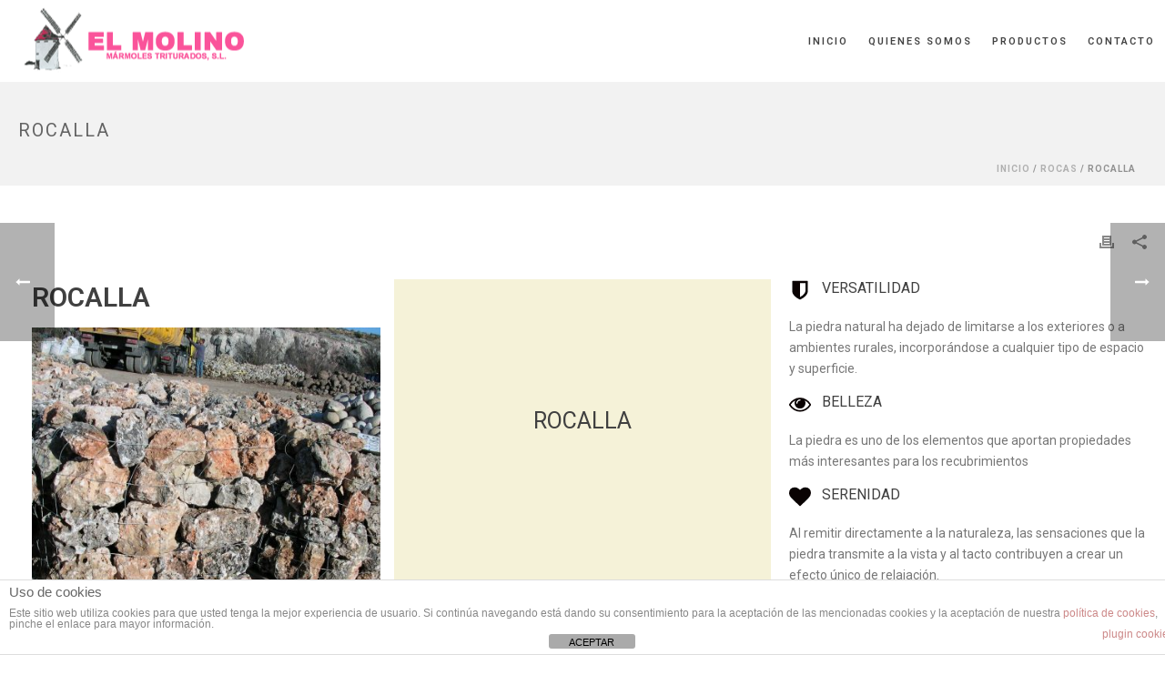

--- FILE ---
content_type: text/html; charset=UTF-8
request_url: http://elmolinomarmoles.es/rocalla/
body_size: 19349
content:
<!DOCTYPE html>
<html dir="ltr" lang="es" >
<head>
		<meta charset="UTF-8" /><meta name="viewport" content="width=device-width, initial-scale=1.0, minimum-scale=1.0, maximum-scale=1.0, user-scalable=0" /><meta http-equiv="X-UA-Compatible" content="IE=edge,chrome=1" /><meta name="format-detection" content="telephone=no"><title>ROCALLA | Elmolino</title>
<script type="text/javascript">var ajaxurl = "http://elmolinomarmoles.es/wp-admin/admin-ajax.php";</script>
		<!-- All in One SEO 4.9.3 - aioseo.com -->
	<meta name="robots" content="max-image-preview:large" />
	<meta name="author" content="Marisol"/>
	<link rel="canonical" href="http://elmolinomarmoles.es/rocalla/" />
	<meta name="generator" content="All in One SEO (AIOSEO) 4.9.3" />
		<script type="application/ld+json" class="aioseo-schema">
			{"@context":"https:\/\/schema.org","@graph":[{"@type":"Article","@id":"http:\/\/elmolinomarmoles.es\/rocalla\/#article","name":"ROCALLA | Elmolino","headline":"ROCALLA","author":{"@id":"http:\/\/elmolinomarmoles.es\/author\/marisol\/#author"},"publisher":{"@id":"http:\/\/elmolinomarmoles.es\/#organization"},"image":{"@type":"ImageObject","url":"http:\/\/elmolinomarmoles.es\/wp-content\/uploads\/2016\/11\/PIEDRA-ROCALLA-ROJA-ROCK-1.jpg","width":2048,"height":1536},"datePublished":"2016-11-23T13:34:46+00:00","dateModified":"2023-05-15T14:37:01+00:00","inLanguage":"es-ES","mainEntityOfPage":{"@id":"http:\/\/elmolinomarmoles.es\/rocalla\/#webpage"},"isPartOf":{"@id":"http:\/\/elmolinomarmoles.es\/rocalla\/#webpage"},"articleSection":"ROCAS"},{"@type":"BreadcrumbList","@id":"http:\/\/elmolinomarmoles.es\/rocalla\/#breadcrumblist","itemListElement":[{"@type":"ListItem","@id":"http:\/\/elmolinomarmoles.es#listItem","position":1,"name":"Inicio","item":"http:\/\/elmolinomarmoles.es","nextItem":{"@type":"ListItem","@id":"http:\/\/elmolinomarmoles.es\/category\/rocas\/#listItem","name":"ROCAS"}},{"@type":"ListItem","@id":"http:\/\/elmolinomarmoles.es\/category\/rocas\/#listItem","position":2,"name":"ROCAS","item":"http:\/\/elmolinomarmoles.es\/category\/rocas\/","nextItem":{"@type":"ListItem","@id":"http:\/\/elmolinomarmoles.es\/rocalla\/#listItem","name":"ROCALLA"},"previousItem":{"@type":"ListItem","@id":"http:\/\/elmolinomarmoles.es#listItem","name":"Inicio"}},{"@type":"ListItem","@id":"http:\/\/elmolinomarmoles.es\/rocalla\/#listItem","position":3,"name":"ROCALLA","previousItem":{"@type":"ListItem","@id":"http:\/\/elmolinomarmoles.es\/category\/rocas\/#listItem","name":"ROCAS"}}]},{"@type":"Organization","@id":"http:\/\/elmolinomarmoles.es\/#organization","name":"Elmolino","description":"ESPECIALISTAS EN PIEDRA TRITURADA Y DECORATIVA","url":"http:\/\/elmolinomarmoles.es\/"},{"@type":"Person","@id":"http:\/\/elmolinomarmoles.es\/author\/marisol\/#author","url":"http:\/\/elmolinomarmoles.es\/author\/marisol\/","name":"Marisol","image":{"@type":"ImageObject","@id":"http:\/\/elmolinomarmoles.es\/rocalla\/#authorImage","url":"http:\/\/1.gravatar.com\/avatar\/10ff2f11e9189d0371d4586d53f18f3a?s=96&d=mm&r=g","width":96,"height":96,"caption":"Marisol"}},{"@type":"WebPage","@id":"http:\/\/elmolinomarmoles.es\/rocalla\/#webpage","url":"http:\/\/elmolinomarmoles.es\/rocalla\/","name":"ROCALLA | Elmolino","inLanguage":"es-ES","isPartOf":{"@id":"http:\/\/elmolinomarmoles.es\/#website"},"breadcrumb":{"@id":"http:\/\/elmolinomarmoles.es\/rocalla\/#breadcrumblist"},"author":{"@id":"http:\/\/elmolinomarmoles.es\/author\/marisol\/#author"},"creator":{"@id":"http:\/\/elmolinomarmoles.es\/author\/marisol\/#author"},"image":{"@type":"ImageObject","url":"http:\/\/elmolinomarmoles.es\/wp-content\/uploads\/2016\/11\/PIEDRA-ROCALLA-ROJA-ROCK-1.jpg","@id":"http:\/\/elmolinomarmoles.es\/rocalla\/#mainImage","width":2048,"height":1536},"primaryImageOfPage":{"@id":"http:\/\/elmolinomarmoles.es\/rocalla\/#mainImage"},"datePublished":"2016-11-23T13:34:46+00:00","dateModified":"2023-05-15T14:37:01+00:00"},{"@type":"WebSite","@id":"http:\/\/elmolinomarmoles.es\/#website","url":"http:\/\/elmolinomarmoles.es\/","name":"Elmolino","description":"ESPECIALISTAS EN PIEDRA TRITURADA Y DECORATIVA","inLanguage":"es-ES","publisher":{"@id":"http:\/\/elmolinomarmoles.es\/#organization"}}]}
		</script>
		<!-- All in One SEO -->


		<style id="critical-path-css" type="text/css">
			body,html{width:100%;height:100%;margin:0;padding:0}.page-preloader{top:0;left:0;z-index:999;position:fixed;height:100%;width:100%;text-align:center}.preloader-preview-area{animation-delay:-.2s;top:50%;-ms-transform:translateY(100%);transform:translateY(100%);margin-top:10px;max-height:calc(50% - 20px);opacity:1;width:100%;text-align:center;position:absolute}.preloader-logo{max-width:90%;top:50%;-ms-transform:translateY(-100%);transform:translateY(-100%);margin:-10px auto 0 auto;max-height:calc(50% - 20px);opacity:1;position:relative}.ball-pulse>div{width:15px;height:15px;border-radius:100%;margin:2px;animation-fill-mode:both;display:inline-block;animation:ball-pulse .75s infinite cubic-bezier(.2,.68,.18,1.08)}.ball-pulse>div:nth-child(1){animation-delay:-.36s}.ball-pulse>div:nth-child(2){animation-delay:-.24s}.ball-pulse>div:nth-child(3){animation-delay:-.12s}@keyframes ball-pulse{0%{transform:scale(1);opacity:1}45%{transform:scale(.1);opacity:.7}80%{transform:scale(1);opacity:1}}.ball-clip-rotate-pulse{position:relative;-ms-transform:translateY(-15px) translateX(-10px);transform:translateY(-15px) translateX(-10px);display:inline-block}.ball-clip-rotate-pulse>div{animation-fill-mode:both;position:absolute;top:0;left:0;border-radius:100%}.ball-clip-rotate-pulse>div:first-child{height:36px;width:36px;top:7px;left:-7px;animation:ball-clip-rotate-pulse-scale 1s 0s cubic-bezier(.09,.57,.49,.9) infinite}.ball-clip-rotate-pulse>div:last-child{position:absolute;width:50px;height:50px;left:-16px;top:-2px;background:0 0;border:2px solid;animation:ball-clip-rotate-pulse-rotate 1s 0s cubic-bezier(.09,.57,.49,.9) infinite;animation-duration:1s}@keyframes ball-clip-rotate-pulse-rotate{0%{transform:rotate(0) scale(1)}50%{transform:rotate(180deg) scale(.6)}100%{transform:rotate(360deg) scale(1)}}@keyframes ball-clip-rotate-pulse-scale{30%{transform:scale(.3)}100%{transform:scale(1)}}@keyframes square-spin{25%{transform:perspective(100px) rotateX(180deg) rotateY(0)}50%{transform:perspective(100px) rotateX(180deg) rotateY(180deg)}75%{transform:perspective(100px) rotateX(0) rotateY(180deg)}100%{transform:perspective(100px) rotateX(0) rotateY(0)}}.square-spin{display:inline-block}.square-spin>div{animation-fill-mode:both;width:50px;height:50px;animation:square-spin 3s 0s cubic-bezier(.09,.57,.49,.9) infinite}.cube-transition{position:relative;-ms-transform:translate(-25px,-25px);transform:translate(-25px,-25px);display:inline-block}.cube-transition>div{animation-fill-mode:both;width:15px;height:15px;position:absolute;top:-5px;left:-5px;animation:cube-transition 1.6s 0s infinite ease-in-out}.cube-transition>div:last-child{animation-delay:-.8s}@keyframes cube-transition{25%{transform:translateX(50px) scale(.5) rotate(-90deg)}50%{transform:translate(50px,50px) rotate(-180deg)}75%{transform:translateY(50px) scale(.5) rotate(-270deg)}100%{transform:rotate(-360deg)}}.ball-scale>div{border-radius:100%;margin:2px;animation-fill-mode:both;display:inline-block;height:60px;width:60px;animation:ball-scale 1s 0s ease-in-out infinite}@keyframes ball-scale{0%{transform:scale(0)}100%{transform:scale(1);opacity:0}}.line-scale>div{animation-fill-mode:both;display:inline-block;width:5px;height:50px;border-radius:2px;margin:2px}.line-scale>div:nth-child(1){animation:line-scale 1s -.5s infinite cubic-bezier(.2,.68,.18,1.08)}.line-scale>div:nth-child(2){animation:line-scale 1s -.4s infinite cubic-bezier(.2,.68,.18,1.08)}.line-scale>div:nth-child(3){animation:line-scale 1s -.3s infinite cubic-bezier(.2,.68,.18,1.08)}.line-scale>div:nth-child(4){animation:line-scale 1s -.2s infinite cubic-bezier(.2,.68,.18,1.08)}.line-scale>div:nth-child(5){animation:line-scale 1s -.1s infinite cubic-bezier(.2,.68,.18,1.08)}@keyframes line-scale{0%{transform:scaley(1)}50%{transform:scaley(.4)}100%{transform:scaley(1)}}.ball-scale-multiple{position:relative;-ms-transform:translateY(30px);transform:translateY(30px);display:inline-block}.ball-scale-multiple>div{border-radius:100%;animation-fill-mode:both;margin:2px;position:absolute;left:-30px;top:0;opacity:0;margin:0;width:50px;height:50px;animation:ball-scale-multiple 1s 0s linear infinite}.ball-scale-multiple>div:nth-child(2){animation-delay:-.2s}.ball-scale-multiple>div:nth-child(3){animation-delay:-.2s}@keyframes ball-scale-multiple{0%{transform:scale(0);opacity:0}5%{opacity:1}100%{transform:scale(1);opacity:0}}.ball-pulse-sync{display:inline-block}.ball-pulse-sync>div{width:15px;height:15px;border-radius:100%;margin:2px;animation-fill-mode:both;display:inline-block}.ball-pulse-sync>div:nth-child(1){animation:ball-pulse-sync .6s -.21s infinite ease-in-out}.ball-pulse-sync>div:nth-child(2){animation:ball-pulse-sync .6s -.14s infinite ease-in-out}.ball-pulse-sync>div:nth-child(3){animation:ball-pulse-sync .6s -70ms infinite ease-in-out}@keyframes ball-pulse-sync{33%{transform:translateY(10px)}66%{transform:translateY(-10px)}100%{transform:translateY(0)}}.transparent-circle{display:inline-block;border-top:.5em solid rgba(255,255,255,.2);border-right:.5em solid rgba(255,255,255,.2);border-bottom:.5em solid rgba(255,255,255,.2);border-left:.5em solid #fff;transform:translateZ(0);animation:transparent-circle 1.1s infinite linear;width:50px;height:50px;border-radius:50%}.transparent-circle:after{border-radius:50%;width:10em;height:10em}@keyframes transparent-circle{0%{transform:rotate(0)}100%{transform:rotate(360deg)}}.ball-spin-fade-loader{position:relative;top:-10px;left:-10px;display:inline-block}.ball-spin-fade-loader>div{width:15px;height:15px;border-radius:100%;margin:2px;animation-fill-mode:both;position:absolute;animation:ball-spin-fade-loader 1s infinite linear}.ball-spin-fade-loader>div:nth-child(1){top:25px;left:0;animation-delay:-.84s;-webkit-animation-delay:-.84s}.ball-spin-fade-loader>div:nth-child(2){top:17.05px;left:17.05px;animation-delay:-.72s;-webkit-animation-delay:-.72s}.ball-spin-fade-loader>div:nth-child(3){top:0;left:25px;animation-delay:-.6s;-webkit-animation-delay:-.6s}.ball-spin-fade-loader>div:nth-child(4){top:-17.05px;left:17.05px;animation-delay:-.48s;-webkit-animation-delay:-.48s}.ball-spin-fade-loader>div:nth-child(5){top:-25px;left:0;animation-delay:-.36s;-webkit-animation-delay:-.36s}.ball-spin-fade-loader>div:nth-child(6){top:-17.05px;left:-17.05px;animation-delay:-.24s;-webkit-animation-delay:-.24s}.ball-spin-fade-loader>div:nth-child(7){top:0;left:-25px;animation-delay:-.12s;-webkit-animation-delay:-.12s}.ball-spin-fade-loader>div:nth-child(8){top:17.05px;left:-17.05px;animation-delay:0s;-webkit-animation-delay:0s}@keyframes ball-spin-fade-loader{50%{opacity:.3;transform:scale(.4)}100%{opacity:1;transform:scale(1)}}		</style>

		<link rel='dns-prefetch' href='//s.w.org' />
<link rel="alternate" type="application/rss+xml" title="Elmolino &raquo; Feed" href="http://elmolinomarmoles.es/feed/" />
<link rel="alternate" type="application/rss+xml" title="Elmolino &raquo; Feed de los comentarios" href="http://elmolinomarmoles.es/comments/feed/" />

<link rel="shortcut icon" href="http://demos.artbees.net/jupiter5/amalthea/wp-content/uploads/sites/65/2015/12/favicon.png"  />
<link rel="alternate" type="application/rss+xml" title="Elmolino &raquo; Comentario ROCALLA del feed" href="http://elmolinomarmoles.es/rocalla/feed/" />
<script type="text/javascript">window.abb = {};php = {};window.PHP = {};PHP.ajax = "http://elmolinomarmoles.es/wp-admin/admin-ajax.php";PHP.wp_p_id = "8879";var mk_header_parallax, mk_banner_parallax, mk_page_parallax, mk_footer_parallax, mk_body_parallax;var mk_images_dir = "http://elmolinomarmoles.es/wp-content/themes/jupiter/assets/images",mk_theme_js_path = "http://elmolinomarmoles.es/wp-content/themes/jupiter/assets/js",mk_theme_dir = "http://elmolinomarmoles.es/wp-content/themes/jupiter",mk_captcha_placeholder = "Enter Captcha",mk_captcha_invalid_txt = "Invalid. Try again.",mk_captcha_correct_txt = "Captcha correct.",mk_responsive_nav_width = 1140,mk_vertical_header_back = "Volver",mk_vertical_header_anim = "1",mk_check_rtl = true,mk_grid_width = 1400,mk_ajax_search_option = "disable",mk_preloader_bg_color = "#eeeeee",mk_accent_color = "#fa539a",mk_go_to_top =  "true",mk_smooth_scroll =  "true",mk_show_background_video =  "true",mk_preloader_bar_color = "#fa539a",mk_preloader_logo = "http://demos.artbees.net/jupiter5/amalthea/wp-content/uploads/sites/65/2015/12/preloader.png";var mk_header_parallax = false,mk_banner_parallax = false,mk_footer_parallax = false,mk_body_parallax = false,mk_no_more_posts = "No More Posts",mk_typekit_id   = "",mk_google_fonts = ["Roboto:100italic,200italic,300italic,400italic,500italic,600italic,700italic,800italic,900italic,100,200,300,400,500,600,700,800,900"],mk_global_lazyload = true;</script><link rel='stylesheet' id='wp-block-library-css'  href='http://elmolinomarmoles.es/wp-includes/css/dist/block-library/style.min.css?ver=5.8.12' type='text/css' media='all' />
<style id='wp-block-library-theme-inline-css' type='text/css'>
#start-resizable-editor-section{display:none}.wp-block-audio figcaption{color:#555;font-size:13px;text-align:center}.is-dark-theme .wp-block-audio figcaption{color:hsla(0,0%,100%,.65)}.wp-block-code{font-family:Menlo,Consolas,monaco,monospace;color:#1e1e1e;padding:.8em 1em;border:1px solid #ddd;border-radius:4px}.wp-block-embed figcaption{color:#555;font-size:13px;text-align:center}.is-dark-theme .wp-block-embed figcaption{color:hsla(0,0%,100%,.65)}.blocks-gallery-caption{color:#555;font-size:13px;text-align:center}.is-dark-theme .blocks-gallery-caption{color:hsla(0,0%,100%,.65)}.wp-block-image figcaption{color:#555;font-size:13px;text-align:center}.is-dark-theme .wp-block-image figcaption{color:hsla(0,0%,100%,.65)}.wp-block-pullquote{border-top:4px solid;border-bottom:4px solid;margin-bottom:1.75em;color:currentColor}.wp-block-pullquote__citation,.wp-block-pullquote cite,.wp-block-pullquote footer{color:currentColor;text-transform:uppercase;font-size:.8125em;font-style:normal}.wp-block-quote{border-left:.25em solid;margin:0 0 1.75em;padding-left:1em}.wp-block-quote cite,.wp-block-quote footer{color:currentColor;font-size:.8125em;position:relative;font-style:normal}.wp-block-quote.has-text-align-right{border-left:none;border-right:.25em solid;padding-left:0;padding-right:1em}.wp-block-quote.has-text-align-center{border:none;padding-left:0}.wp-block-quote.is-large,.wp-block-quote.is-style-large{border:none}.wp-block-search .wp-block-search__label{font-weight:700}.wp-block-group.has-background{padding:1.25em 2.375em;margin-top:0;margin-bottom:0}.wp-block-separator{border:none;border-bottom:2px solid;margin-left:auto;margin-right:auto;opacity:.4}.wp-block-separator:not(.is-style-wide):not(.is-style-dots){width:100px}.wp-block-separator.has-background:not(.is-style-dots){border-bottom:none;height:1px}.wp-block-separator.has-background:not(.is-style-wide):not(.is-style-dots){height:2px}.wp-block-table thead{border-bottom:3px solid}.wp-block-table tfoot{border-top:3px solid}.wp-block-table td,.wp-block-table th{padding:.5em;border:1px solid;word-break:normal}.wp-block-table figcaption{color:#555;font-size:13px;text-align:center}.is-dark-theme .wp-block-table figcaption{color:hsla(0,0%,100%,.65)}.wp-block-video figcaption{color:#555;font-size:13px;text-align:center}.is-dark-theme .wp-block-video figcaption{color:hsla(0,0%,100%,.65)}.wp-block-template-part.has-background{padding:1.25em 2.375em;margin-top:0;margin-bottom:0}#end-resizable-editor-section{display:none}
</style>
<link rel='stylesheet' id='aioseo/css/src/vue/standalone/blocks/table-of-contents/global.scss-css'  href='http://elmolinomarmoles.es/wp-content/plugins/all-in-one-seo-pack/dist/Lite/assets/css/table-of-contents/global.e90f6d47.css?ver=4.9.3' type='text/css' media='all' />
<link rel='stylesheet' id='front-estilos-css'  href='http://elmolinomarmoles.es/wp-content/plugins/asesor-cookies-para-la-ley-en-espana/html/front/estilos.css?ver=5.8.12' type='text/css' media='all' />
<link rel='stylesheet' id='theme-styles-css'  href='http://elmolinomarmoles.es/wp-content/themes/jupiter/assets/stylesheet/min/full-styles.6.10.2.css?ver=1665699928' type='text/css' media='all' />
<style id='theme-styles-inline-css' type='text/css'>

			#wpadminbar {
				-webkit-backface-visibility: hidden;
				backface-visibility: hidden;
				-webkit-perspective: 1000;
				-ms-perspective: 1000;
				perspective: 1000;
				-webkit-transform: translateZ(0px);
				-ms-transform: translateZ(0px);
				transform: translateZ(0px);
			}
			@media screen and (max-width: 600px) {
				#wpadminbar {
					position: fixed !important;
				}
			}
		
body { background-color:#fff; } .hb-custom-header #mk-page-introduce, .mk-header { background-color:#f2f2f2;background-size:cover;-webkit-background-size:cover;-moz-background-size:cover; } .hb-custom-header > div, .mk-header-bg { background-color:#ffffff; } .mk-classic-nav-bg { background-color:#ffffff; } .master-holder-bg { background-color:#fff; } #mk-footer { background-color:#3d3d3d;background-repeat:repeat; } #mk-boxed-layout { -webkit-box-shadow:0 0 0px rgba(0, 0, 0, 0); -moz-box-shadow:0 0 0px rgba(0, 0, 0, 0); box-shadow:0 0 0px rgba(0, 0, 0, 0); } .mk-news-tab .mk-tabs-tabs .is-active a, .mk-fancy-title.pattern-style span, .mk-fancy-title.pattern-style.color-gradient span:after, .page-bg-color { background-color:#fff; } .page-title { font-size:20px; color:#636363; text-transform:uppercase; font-weight:400; letter-spacing:2px; } .page-subtitle { font-size:12px; line-height:100%; color:#ffffff; font-size:12px; text-transform:none; } .mk-header.sticky-style-fixed.a-sticky .mk-header-holder{ border-bottom:1px solid #eeeeee; } .header-style-1 .mk-header-padding-wrapper, .header-style-2 .mk-header-padding-wrapper, .header-style-3 .mk-header-padding-wrapper { padding-top:91px; } .mk-process-steps[max-width~="950px"] ul::before { display:none !important; } .mk-process-steps[max-width~="950px"] li { margin-bottom:30px !important; width:100% !important; text-align:center; } .mk-event-countdown-ul[max-width~="750px"] li { width:90%; display:block; margin:0 auto 15px; } body, h1, h2, h3, h4, h5, h6, p, a, textarea,input,select,button, #mk-page-introduce, .the-title, .mk-edge-title, .edge-title, .mk-edge-desc, .edge-desc, .main-navigation-ul, .mk-vm-menuwrapper, #mk-footer-navigation ul li a, .mk-content-box, .filter-portfolio a, .mk-button, .mk-blockquote, .mk-tabs-tabs a, .mk-dropcaps, .mk-imagebox, .mk-fancy-title, .mk-custom-box, .mk-subscribe, .mk-blog-container .mk-blog-meta .the-excerpt p, .mk-single-content p { font-family:Roboto } @font-face { font-family:'star'; src:url('http://elmolinomarmoles.es/wp-content/themes/jupiter/assets/stylesheet/fonts/star/font.eot'); src:url('http://elmolinomarmoles.es/wp-content/themes/jupiter/assets/stylesheet/fonts/star/font.eot?#iefix') format('embedded-opentype'), url('http://elmolinomarmoles.es/wp-content/themes/jupiter/assets/stylesheet/fonts/star/font.woff') format('woff'), url('http://elmolinomarmoles.es/wp-content/themes/jupiter/assets/stylesheet/fonts/star/font.ttf') format('truetype'), url('http://elmolinomarmoles.es/wp-content/themes/jupiter/assets/stylesheet/fonts/star/font.svg#star') format('svg'); font-weight:normal; font-style:normal; } @font-face { font-family:'WooCommerce'; src:url('http://elmolinomarmoles.es/wp-content/themes/jupiter/assets/stylesheet/fonts/woocommerce/font.eot'); src:url('http://elmolinomarmoles.es/wp-content/themes/jupiter/assets/stylesheet/fonts/woocommerce/font.eot?#iefix') format('embedded-opentype'), url('http://elmolinomarmoles.es/wp-content/themes/jupiter/assets/stylesheet/fonts/woocommerce/font.woff') format('woff'), url('http://elmolinomarmoles.es/wp-content/themes/jupiter/assets/stylesheet/fonts/woocommerce/font.ttf') format('truetype'), url('http://elmolinomarmoles.es/wp-content/themes/jupiter/assets/stylesheet/fonts/woocommerce/font.svg#WooCommerce') format('svg'); font-weight:normal; font-style:normal; }.portfolio-similar-meta .portfolio-categories {color:#fff!important;font-size:11px!important;}
</style>
<link rel='stylesheet' id='mkhb-render-css'  href='http://elmolinomarmoles.es/wp-content/themes/jupiter/header-builder/includes/assets/css/mkhb-render.css?ver=6.10.2' type='text/css' media='all' />
<link rel='stylesheet' id='mkhb-row-css'  href='http://elmolinomarmoles.es/wp-content/themes/jupiter/header-builder/includes/assets/css/mkhb-row.css?ver=6.10.2' type='text/css' media='all' />
<link rel='stylesheet' id='mkhb-column-css'  href='http://elmolinomarmoles.es/wp-content/themes/jupiter/header-builder/includes/assets/css/mkhb-column.css?ver=6.10.2' type='text/css' media='all' />
<link rel='stylesheet' id='js_composer_front-css'  href='http://elmolinomarmoles.es/wp-content/plugins/js_composer_theme/assets/css/js_composer.min.css?ver=6.7.0' type='text/css' media='all' />
<link rel='stylesheet' id='theme-options-css'  href='http://elmolinomarmoles.es/wp-content/uploads/mk_assets/theme-options-production-1756984915.css?ver=1756984914' type='text/css' media='all' />
<link rel='stylesheet' id='jupiter-donut-shortcodes-css'  href='http://elmolinomarmoles.es/wp-content/plugins/jupiter-donut/assets/css/shortcodes-styles.min.css?ver=1.4.0' type='text/css' media='all' />
<script type='text/javascript' data-noptimize='' data-no-minify='' src='http://elmolinomarmoles.es/wp-content/themes/jupiter/assets/js/plugins/wp-enqueue/webfontloader.js?ver=5.8.12' id='mk-webfontloader-js'></script>
<script type='text/javascript' id='mk-webfontloader-js-after'>
WebFontConfig = {
	timeout: 2000
}

if ( mk_typekit_id.length > 0 ) {
	WebFontConfig.typekit = {
		id: mk_typekit_id
	}
}

if ( mk_google_fonts.length > 0 ) {
	WebFontConfig.google = {
		families:  mk_google_fonts
	}
}

if ( (mk_google_fonts.length > 0 || mk_typekit_id.length > 0) && navigator.userAgent.indexOf("Speed Insights") == -1) {
	WebFont.load( WebFontConfig );
}
		
</script>
<script type='text/javascript' src='http://elmolinomarmoles.es/wp-includes/js/jquery/jquery.min.js?ver=3.6.0' id='jquery-core-js'></script>
<script type='text/javascript' src='http://elmolinomarmoles.es/wp-includes/js/jquery/jquery-migrate.min.js?ver=3.3.2' id='jquery-migrate-js'></script>
<script type='text/javascript' id='front-principal-js-extra'>
/* <![CDATA[ */
var cdp_cookies_info = {"url_plugin":"http:\/\/elmolinomarmoles.es\/wp-content\/plugins\/asesor-cookies-para-la-ley-en-espana\/plugin.php","url_admin_ajax":"http:\/\/elmolinomarmoles.es\/wp-admin\/admin-ajax.php"};
/* ]]> */
</script>
<script type='text/javascript' src='http://elmolinomarmoles.es/wp-content/plugins/asesor-cookies-para-la-ley-en-espana/html/front/principal.js?ver=5.8.12' id='front-principal-js'></script>
<link rel="https://api.w.org/" href="http://elmolinomarmoles.es/wp-json/" /><link rel="alternate" type="application/json" href="http://elmolinomarmoles.es/wp-json/wp/v2/posts/8879" /><link rel="EditURI" type="application/rsd+xml" title="RSD" href="http://elmolinomarmoles.es/xmlrpc.php?rsd" />
<link rel="wlwmanifest" type="application/wlwmanifest+xml" href="http://elmolinomarmoles.es/wp-includes/wlwmanifest.xml" /> 
<meta name="generator" content="WordPress 5.8.12" />
<link rel='shortlink' href='http://elmolinomarmoles.es/?p=8879' />
<link rel="alternate" type="application/json+oembed" href="http://elmolinomarmoles.es/wp-json/oembed/1.0/embed?url=http%3A%2F%2Felmolinomarmoles.es%2Frocalla%2F" />
<link rel="alternate" type="text/xml+oembed" href="http://elmolinomarmoles.es/wp-json/oembed/1.0/embed?url=http%3A%2F%2Felmolinomarmoles.es%2Frocalla%2F&#038;format=xml" />
<meta itemprop="author" content="" /><meta itemprop="datePublished" content="23 noviembre, 2016" /><meta itemprop="dateModified" content="15 mayo, 2023" /><meta itemprop="publisher" content="Elmolino" /><meta property="og:site_name" content="Elmolino"/><meta property="og:image" content="http://elmolinomarmoles.es/wp-content/uploads/2016/11/PIEDRA-ROCALLA-ROJA-ROCK-1.jpg"/><meta property="og:url" content="http://elmolinomarmoles.es/rocalla/"/><meta property="og:title" content="ROCALLA"/><meta property="og:description" content=""/><meta property="og:type" content="article"/><script> var isTest = false; </script><style type="text/css">.recentcomments a{display:inline !important;padding:0 !important;margin:0 !important;}</style><meta name="generator" content="Powered by WPBakery Page Builder - drag and drop page builder for WordPress."/>
<meta name="generator" content="Jupiter 6.10.2" /><style type="text/css" data-type="vc_shortcodes-custom-css">.vc_custom_1475835012292{margin-right: 0px !important;margin-left: 0px !important;padding-right: 0px !important;padding-left: 0px !important;}.vc_custom_1475838645500{padding-top: 100px !important;padding-right: 50px !important;padding-bottom: 100px !important;padding-left: 50px !important;background-color: #f5f2d8 !important;}.vc_custom_1475838850332{border-top-width: 0px !important;border-bottom-width: 0px !important;border-left-width: 0px !important;padding-right: 0px !important;padding-left: 20px !important;border-left-color: #ededed !important;border-top-color: #ededed !important;border-bottom-color: #ededed !important;}</style><noscript><style> .wpb_animate_when_almost_visible { opacity: 1; }</style></noscript>	</head>

<body class="post-template-default single single-post postid-8879 single-format-standard wpb-js-composer js-comp-ver-6.7.0 vc_responsive" itemscope="itemscope" itemtype="https://schema.org/WebPage"  data-adminbar="">
	
	<!-- Target for scroll anchors to achieve native browser bahaviour + possible enhancements like smooth scrolling -->
	<div id="top-of-page"></div>

		<div id="mk-boxed-layout">

			<div id="mk-theme-container" >

				 
    <header data-height='90'
                data-sticky-height='65'
                data-responsive-height='90'
                data-transparent-skin=''
                data-header-style='1'
                data-sticky-style='fixed'
                data-sticky-offset='header' id="mk-header-1" class="mk-header header-style-1 header-align-left  toolbar-false menu-hover-5 sticky-style-fixed mk-background-stretch boxed-header " role="banner" itemscope="itemscope" itemtype="https://schema.org/WPHeader" >
                    <div class="mk-header-holder">
                                                <div class="mk-header-inner add-header-height">

                    <div class="mk-header-bg "></div>

                    
                                                <div class="mk-grid header-grid">
                    
                            <div class="mk-header-nav-container one-row-style menu-hover-style-5" role="navigation" itemscope="itemscope" itemtype="https://schema.org/SiteNavigationElement" >
                                <nav class="mk-main-navigation js-main-nav"><ul id="menu-menu" class="main-navigation-ul"><li id="menu-item-9526" class="menu-item menu-item-type-custom menu-item-object-custom menu-item-home no-mega-menu"><a class="menu-item-link js-smooth-scroll"  href="http://elmolinomarmoles.es">Inicio</a></li>
<li id="menu-item-9527" class="menu-item menu-item-type-custom menu-item-object-custom no-mega-menu"><a class="menu-item-link js-smooth-scroll"  href="http://elmolinomarmoles.es/quienes-somos/">Quienes somos</a></li>
<li id="menu-item-10532" class="menu-item menu-item-type-post_type menu-item-object-page no-mega-menu"><a class="menu-item-link js-smooth-scroll"  href="http://elmolinomarmoles.es/productos-2022/">PRODUCTOS</a></li>
<li id="menu-item-7809" class="menu-item menu-item-type-post_type menu-item-object-page no-mega-menu"><a class="menu-item-link js-smooth-scroll"  href="http://elmolinomarmoles.es/contacto/">Contacto</a></li>
</ul></nav>                            </div>
                            
<div class="mk-nav-responsive-link">
    <div class="mk-css-icon-menu">
        <div class="mk-css-icon-menu-line-1"></div>
        <div class="mk-css-icon-menu-line-2"></div>
        <div class="mk-css-icon-menu-line-3"></div>
    </div>
</div>	<div class=" header-logo fit-logo-img add-header-height  logo-has-sticky">
		<a href="http://elmolinomarmoles.es/" title="Elmolino">

			<img class="mk-desktop-logo dark-logo "
				title="ESPECIALISTAS EN PIEDRA TRITURADA Y DECORATIVA"
				alt="ESPECIALISTAS EN PIEDRA TRITURADA Y DECORATIVA"
				src="http://elmolinomarmoles.es/wp-content/uploads/2016/10/logotipo.png" />

							<img class="mk-desktop-logo light-logo "
					title="ESPECIALISTAS EN PIEDRA TRITURADA Y DECORATIVA"
					alt="ESPECIALISTAS EN PIEDRA TRITURADA Y DECORATIVA"
					src="http://elmolinomarmoles.es/wp-content/uploads/2016/10/logotipo.png" />
			
			
							<img class="mk-sticky-logo "
					title="ESPECIALISTAS EN PIEDRA TRITURADA Y DECORATIVA"
					alt="ESPECIALISTAS EN PIEDRA TRITURADA Y DECORATIVA"
					src="http://elmolinomarmoles.es/wp-content/uploads/2016/10/logotipo.png" />
					</a>
	</div>

                                            </div>
                    
                    <div class="mk-header-right">
                                            </div>

                </div>
                
<div class="mk-responsive-wrap">

	<nav class="menu-menu-container"><ul id="menu-menu-1" class="mk-responsive-nav"><li id="responsive-menu-item-9526" class="menu-item menu-item-type-custom menu-item-object-custom menu-item-home"><a class="menu-item-link js-smooth-scroll"  href="http://elmolinomarmoles.es">Inicio</a></li>
<li id="responsive-menu-item-9527" class="menu-item menu-item-type-custom menu-item-object-custom"><a class="menu-item-link js-smooth-scroll"  href="http://elmolinomarmoles.es/quienes-somos/">Quienes somos</a></li>
<li id="responsive-menu-item-10532" class="menu-item menu-item-type-post_type menu-item-object-page"><a class="menu-item-link js-smooth-scroll"  href="http://elmolinomarmoles.es/productos-2022/">PRODUCTOS</a></li>
<li id="responsive-menu-item-7809" class="menu-item menu-item-type-post_type menu-item-object-page"><a class="menu-item-link js-smooth-scroll"  href="http://elmolinomarmoles.es/contacto/">Contacto</a></li>
</ul></nav>
		

</div>
        
            </div>
        
        <div class="mk-header-padding-wrapper"></div>
 
        <section id="mk-page-introduce" class="intro-left"><div class="mk-grid"><h1 class="page-title ">ROCALLA</h1><div id="mk-breadcrumbs"><div class="mk-breadcrumbs-inner light-skin"><span xmlns:v="http://rdf.data-vocabulary.org/#"><span typeof="v:Breadcrumb"><a href="http://elmolinomarmoles.es/" rel="v:url" property="v:title">Inicio</a> &#47; <span rel="v:child" typeof="v:Breadcrumb"><a href="http://elmolinomarmoles.es/category/rocas/">ROCAS</a> &#47; ROCALLA</span></span></span></div></div><div class="clearboth"></div></div></section>        
    </header>

		<div id="theme-page" class="master-holder blog-post-type-image blog-style-compact clearfix" itemscope="itemscope" itemtype="https://schema.org/Blog" >
			<div class="master-holder-bg-holder">
				<div id="theme-page-bg" class="master-holder-bg js-el"  ></div>
			</div>
			<div class="mk-main-wrapper-holder">
				<div id="mk-page-id-8879" class="theme-page-wrapper mk-main-wrapper mk-grid full-layout false">
					<div class="theme-content false" itemprop="mainEntityOfPage">
							
	<article id="8879" class="mk-blog-single post-8879 post type-post status-publish format-standard has-post-thumbnail hentry category-rocas" itemscope="itemscope" itemprop="blogPost" itemtype="http://schema.org/BlogPosting" >

	




<div class="single-social-section">
	
				<div class="blog-share-container">
			<div class="blog-single-share mk-toggle-trigger"><svg  class="mk-svg-icon" data-name="mk-moon-share-2" data-cacheid="icon-69719dab9b696" style=" height:16px; width: 16px; "  xmlns="http://www.w3.org/2000/svg" viewBox="0 0 512 512"><path d="M432 352c-22.58 0-42.96 9.369-57.506 24.415l-215.502-107.751c.657-4.126 1.008-8.353 1.008-12.664s-.351-8.538-1.008-12.663l215.502-107.751c14.546 15.045 34.926 24.414 57.506 24.414 44.183 0 80-35.817 80-80s-35.817-80-80-80-80 35.817-80 80c0 4.311.352 8.538 1.008 12.663l-215.502 107.752c-14.546-15.045-34.926-24.415-57.506-24.415-44.183 0-80 35.818-80 80 0 44.184 35.817 80 80 80 22.58 0 42.96-9.369 57.506-24.414l215.502 107.751c-.656 4.125-1.008 8.352-1.008 12.663 0 44.184 35.817 80 80 80s80-35.816 80-80c0-44.182-35.817-80-80-80z"/></svg></div>
			<ul class="single-share-box mk-box-to-trigger">
				<li><a class="facebook-share" data-title="ROCALLA" data-url="http://elmolinomarmoles.es/rocalla/" href="#"><svg  class="mk-svg-icon" data-name="mk-jupiter-icon-simple-facebook" data-cacheid="icon-69719dab9b757" style=" height:16px; width: 16px; "  xmlns="http://www.w3.org/2000/svg" viewBox="0 0 512 512"><path d="M192.191 92.743v60.485h-63.638v96.181h63.637v256.135h97.069v-256.135h84.168s6.674-51.322 9.885-96.508h-93.666v-42.921c0-8.807 11.565-20.661 23.01-20.661h71.791v-95.719h-83.57c-111.317 0-108.686 86.262-108.686 99.142z"/></svg></a></li>
				<li><a class="twitter-share" data-title="ROCALLA" data-url="http://elmolinomarmoles.es/rocalla/" href="#"><svg  class="mk-svg-icon" data-name="mk-moon-twitter" data-cacheid="icon-69719dab9b8ac" style=" height:16px; width: 16px; "  xmlns="http://www.w3.org/2000/svg" viewBox="0 0 512 512"><path d="M512 97.209c-18.838 8.354-39.082 14.001-60.33 16.54 21.686-13 38.343-33.585 46.186-58.115-20.298 12.039-42.778 20.78-66.705 25.49-19.16-20.415-46.461-33.17-76.673-33.17-58.011 0-105.044 47.029-105.044 105.039 0 8.233.929 16.25 2.72 23.939-87.3-4.382-164.701-46.2-216.509-109.753-9.042 15.514-14.223 33.558-14.223 52.809 0 36.444 18.544 68.596 46.73 87.433-17.219-.546-33.416-5.271-47.577-13.139-.01.438-.01.878-.01 1.321 0 50.894 36.209 93.348 84.261 103-8.813 2.4-18.094 3.686-27.674 3.686-6.769 0-13.349-.66-19.764-1.886 13.368 41.73 52.16 72.103 98.126 72.948-35.95 28.175-81.243 44.967-130.458 44.967-8.479 0-16.84-.497-25.058-1.47 46.486 29.805 101.701 47.197 161.021 47.197 193.211 0 298.868-160.062 298.868-298.872 0-4.554-.103-9.084-.305-13.59 20.528-14.81 38.336-33.31 52.418-54.374z"/></svg></a></li>
				<li><a class="googleplus-share" data-title="ROCALLA" data-url="http://elmolinomarmoles.es/rocalla/" href="#"><svg  class="mk-svg-icon" data-name="mk-jupiter-icon-simple-googleplus" data-cacheid="icon-69719dab9b931" style=" height:16px; width: 16px; "  xmlns="http://www.w3.org/2000/svg" viewBox="0 0 512 512"><path d="M416.146 153.104v-95.504h-32.146v95.504h-95.504v32.146h95.504v95.504h32.145v-95.504h95.504v-32.146h-95.504zm-128.75-95.504h-137.717c-61.745 0-119.869 48.332-119.869 102.524 0 55.364 42.105 100.843 104.909 100.843 4.385 0 8.613.296 12.772 0-4.074 7.794-6.982 16.803-6.982 25.925 0 12.17 5.192 22.583 12.545 31.46-5.303-.046-10.783.067-16.386.402-37.307 2.236-68.08 13.344-91.121 32.581-18.765 12.586-32.751 28.749-39.977 46.265-3.605 8.154-5.538 16.62-5.538 25.14l.018.82-.018.983c0 49.744 64.534 80.863 141.013 80.863 87.197 0 135.337-49.447 135.337-99.192l-.003-.363.003-.213-.019-1.478c-.007-.672-.012-1.346-.026-2.009-.012-.532-.029-1.058-.047-1.583-1.108-36.537-13.435-59.361-48.048-83.887-12.469-8.782-36.267-30.231-36.267-42.81 0-14.769 4.221-22.041 26.439-39.409 22.782-17.79 38.893-39.309 38.893-68.424 0-34.65-15.439-76.049-44.392-76.049h43.671l30.81-32.391zm-85.642 298.246c19.347 13.333 32.891 24.081 37.486 41.754v.001l.056.203c1.069 4.522 1.645 9.18 1.666 13.935-.325 37.181-26.35 66.116-100.199 66.116-52.713 0-90.82-31.053-91.028-68.414.005-.43.008-.863.025-1.292l.002-.051c.114-3.006.505-5.969 1.15-8.881.127-.54.241-1.082.388-1.617 1.008-3.942 2.502-7.774 4.399-11.478 18.146-21.163 45.655-33.045 82.107-35.377 28.12-1.799 53.515 2.818 63.95 5.101zm-47.105-107.993c-35.475-1.059-69.194-39.691-75.335-86.271-6.121-46.61 17.663-82.276 53.154-81.203 35.483 1.06 69.215 38.435 75.336 85.043 6.121 46.583-17.685 83.517-53.154 82.43z"/></svg></a></li>
				<li><a class="pinterest-share" data-image="http://elmolinomarmoles.es/wp-content/uploads/2016/11/PIEDRA-ROCALLA-ROJA-ROCK-1.jpg" data-title="ROCALLA" data-url="http://elmolinomarmoles.es/rocalla/" href="#"><svg  class="mk-svg-icon" data-name="mk-jupiter-icon-simple-pinterest" data-cacheid="icon-69719dab9b9b2" style=" height:16px; width: 16px; "  xmlns="http://www.w3.org/2000/svg" viewBox="0 0 512 512"><path d="M267.702-6.4c-135.514 0-203.839 100.197-203.839 183.724 0 50.583 18.579 95.597 58.402 112.372 6.536 2.749 12.381.091 14.279-7.361 1.325-5.164 4.431-18.204 5.83-23.624 1.913-7.363 1.162-9.944-4.107-16.38-11.483-13.968-18.829-32.064-18.829-57.659 0-74.344 53.927-140.883 140.431-140.883 76.583 0 118.657 48.276 118.657 112.707 0 84.802-36.392 156.383-90.42 156.383-29.827 0-52.161-25.445-45.006-56.672 8.569-37.255 25.175-77.456 25.175-104.356 0-24.062-12.529-44.147-38.469-44.147-30.504 0-55 32.548-55 76.119 0 27.782 9.097 46.546 9.097 46.546s-31.209 136.374-36.686 160.269c-10.894 47.563-1.635 105.874-.853 111.765.456 3.476 4.814 4.327 6.786 1.67 2.813-3.781 39.131-50.022 51.483-96.234 3.489-13.087 20.066-80.841 20.066-80.841 9.906 19.492 38.866 36.663 69.664 36.663 91.686 0 153.886-86.2 153.886-201.577 0-87.232-71.651-168.483-180.547-168.483z"/></svg></a></li>
				<li><a class="linkedin-share" data-title="ROCALLA" data-url="http://elmolinomarmoles.es/rocalla/" href="#"><svg  class="mk-svg-icon" data-name="mk-jupiter-icon-simple-linkedin" data-cacheid="icon-69719dab9ba31" style=" height:16px; width: 16px; "  xmlns="http://www.w3.org/2000/svg" viewBox="0 0 512 512"><path d="M80.111 25.6c-29.028 0-48.023 20.547-48.023 47.545 0 26.424 18.459 47.584 46.893 47.584h.573c29.601 0 47.999-21.16 47.999-47.584-.543-26.998-18.398-47.545-47.442-47.545zm-48.111 128h96v320.99h-96v-320.99zm323.631-7.822c-58.274 0-84.318 32.947-98.883 55.996v1.094h-.726c.211-.357.485-.713.726-1.094v-48.031h-96.748c1.477 31.819 0 320.847 0 320.847h96.748v-171.241c0-10.129.742-20.207 3.633-27.468 7.928-20.224 25.965-41.185 56.305-41.185 39.705 0 67.576 31.057 67.576 76.611v163.283h97.717v-176.313c0-104.053-54.123-152.499-126.347-152.499z"/></svg></a></li>
			</ul>
		</div>
		
		<a class="mk-blog-print" onClick="window.print()" href="#" title="Print"><svg  class="mk-svg-icon" data-name="mk-moon-print-3" data-cacheid="icon-69719dab9bb2f" style=" height:16px; width: 16px; "  xmlns="http://www.w3.org/2000/svg" viewBox="0 0 512 512"><path d="M448 288v128h-384v-128h-64v192h512v-192zm-32-256h-320v352h320v-352zm-64 288h-192v-32h192v32zm0-96h-192v-32h192v32zm0-96h-192v-32h192v32z"/></svg></a>

	<div class="clearboth"></div>
</div>
<div class="clearboth"></div>
<div class="mk-single-content clearfix" itemprop="mainEntityOfPage">
	
<div  data-mk-stretch-content="true" class="wpb_row vc_row vc_row-fluid jupiter-donut- mk-fullwidth-false  attched-false     js-master-row  mk-grid">
				
<div class="vc_col-sm-12 wpb_column column_container  jupiter-donut- _ jupiter-donut-height-full">
	
<div id="padding-3" class="mk-padding-divider jupiter-donut-  jupiter-donut-clearfix"></div>

</div>
	</div>

<div  data-mk-stretch-content="true" class="wpb_row vc_row vc_row-fluid jupiter-donut- mk-fullwidth-false  attched-false    vc_custom_1475835012292  js-master-row  mk-grid">
				
<div class="vc_col-sm-4 wpb_column column_container  jupiter-donut- _ jupiter-donut-height-full">
	
	<div  class="wpb_single_image wpb_content_element vc_align_left">
		<h2 class="wpb_heading wpb_singleimage_heading">ROCALLA</h2>
		<figure class="wpb_wrapper vc_figure">
			<div class="vc_single_image-wrapper   vc_box_border_grey"><img class="vc_single_image-img " src="http://elmolinomarmoles.es/wp-content/uploads/2016/11/PIEDRA-ROCALLA-ROJA-ROCK-1-453x450.jpg" width="453" height="450" alt="piedra-rocalla-roja-rock-1" title="piedra-rocalla-roja-rock-1" /></div>
		</figure>
	</div>
</div>

<div class="vc_col-sm-4 wpb_column column_container vc_custom_1475838645500 jupiter-donut- _ jupiter-donut-height-full">
	
<h1 id="fancy-title-6" class="mk-fancy-title  simple-style jupiter-donut-  color-single">
	<span>
				<p style="text-align: center;">ROCALLA</p>
<p> </p>
			</span>
</h1>
<div class="clearboth"></div>



</div>

<div class="vc_col-sm-4 wpb_column column_container vc_custom_1475838850332 jupiter-donut- _ jupiter-donut-height-full">
	
<div id="box-icon-8" class="mk-box-icon  jupiter-donut- simple_minimal-style   jupiter-donut-clearfix">

    <h4 class="icon-box-title"><i class="mk-main-ico medium "><svg  class="mk-svg-icon" data-name="mk-icon-shield" data-cacheid="icon-69719dab9d216" xmlns="http://www.w3.org/2000/svg" viewBox="0 0 1280 1792"><path d="M1088 960v-640h-448v1137q119-63 213-137 235-184 235-360zm192-768v768q0 86-33.5 170.5t-83 150-118 127.5-126.5 103-121 77.5-89.5 49.5-42.5 20q-12 6-26 6t-26-6q-16-7-42.5-20t-89.5-49.5-121-77.5-126.5-103-118-127.5-83-150-33.5-170.5v-768q0-26 19-45t45-19h1152q26 0 45 19t19 45z"/></svg></i><span>VERSATILIDAD</span><div class="clearboth"></div></h4><p>La piedra natural ha dejado de limitarse a los exteriores o a ambientes rurales, incorporándose a cualquier tipo de espacio y superficie.</p>

    <div class="clearboth"></div>
</div>





<div id="box-icon-9" class="mk-box-icon  jupiter-donut- simple_minimal-style   jupiter-donut-clearfix">

    <h4 class="icon-box-title"><i class="mk-main-ico medium "><svg  class="mk-svg-icon" data-name="mk-icon-eye" data-cacheid="icon-69719dab9d47e" xmlns="http://www.w3.org/2000/svg" viewBox="0 0 1792 1792"><path d="M1664 960q-152-236-381-353 61 104 61 225 0 185-131.5 316.5t-316.5 131.5-316.5-131.5-131.5-316.5q0-121 61-225-229 117-381 353 133 205 333.5 326.5t434.5 121.5 434.5-121.5 333.5-326.5zm-720-384q0-20-14-34t-34-14q-125 0-214.5 89.5t-89.5 214.5q0 20 14 34t34 14 34-14 14-34q0-86 61-147t147-61q20 0 34-14t14-34zm848 384q0 34-20 69-140 230-376.5 368.5t-499.5 138.5-499.5-139-376.5-368q-20-35-20-69t20-69q140-229 376.5-368t499.5-139 499.5 139 376.5 368q20 35 20 69z"/></svg></i><span>BELLEZA</span><div class="clearboth"></div></h4><p>La piedra es uno de los elementos que aportan propiedades más interesantes para los recubrimientos</p>

    <div class="clearboth"></div>
</div>





<div id="box-icon-10" class="mk-box-icon  jupiter-donut- simple_minimal-style   jupiter-donut-clearfix">

    <h4 class="icon-box-title"><i class="mk-main-ico medium "><svg  class="mk-svg-icon" data-name="mk-icon-heart" data-cacheid="icon-69719dab9d6a3" xmlns="http://www.w3.org/2000/svg" viewBox="0 0 1792 1792"><path d="M896 1664q-26 0-44-18l-624-602q-10-8-27.5-26t-55.5-65.5-68-97.5-53.5-121-23.5-138q0-220 127-344t351-124q62 0 126.5 21.5t120 58 95.5 68.5 76 68q36-36 76-68t95.5-68.5 120-58 126.5-21.5q224 0 351 124t127 344q0 221-229 450l-623 600q-18 18-44 18z"/></svg></i><span>SERENIDAD</span><div class="clearboth"></div></h4><p>Al remitir directamente a la naturaleza, las sensaciones que la piedra transmite a la vista y al tacto contribuyen a crear un efecto único de relajación.</p>

    <div class="clearboth"></div>
</div>





<div id="box-icon-11" class="mk-box-icon  jupiter-donut- simple_minimal-style   jupiter-donut-clearfix">

    <h4 class="icon-box-title"><i class="mk-main-ico medium "><svg  class="mk-svg-icon" data-name="mk-icon-chain" data-cacheid="icon-69719dab9d8bd" xmlns="http://www.w3.org/2000/svg" viewBox="0 0 1664 1792"><path d="M1456 1216q0-40-28-68l-208-208q-28-28-68-28-42 0-72 32 3 3 19 18.5t21.5 21.5 15 19 13 25.5 3.5 27.5q0 40-28 68t-68 28q-15 0-27.5-3.5t-25.5-13-19-15-21.5-21.5-18.5-19q-33 31-33 73 0 40 28 68l206 207q27 27 68 27 40 0 68-26l147-146q28-28 28-67zm-703-705q0-40-28-68l-206-207q-28-28-68-28-39 0-68 27l-147 146q-28 28-28 67 0 40 28 68l208 208q27 27 68 27 42 0 72-31-3-3-19-18.5t-21.5-21.5-15-19-13-25.5-3.5-27.5q0-40 28-68t68-28q15 0 27.5 3.5t25.5 13 19 15 21.5 21.5 18.5 19q33-31 33-73zm895 705q0 120-85 203l-147 146q-83 83-203 83-121 0-204-85l-206-207q-83-83-83-203 0-123 88-209l-88-88q-86 88-208 88-120 0-204-84l-208-208q-84-84-84-204t85-203l147-146q83-83 203-83 121 0 204 85l206 207q83 83 83 203 0 123-88 209l88 88q86-88 208-88 120 0 204 84l208 208q84 84 84 204z"/></svg></i><span>ADAPTABILIDAD A CUALQUIER ESTILO</span><div class="clearboth"></div></h4><p>Dependiendo del tipo de piedra de que se trate y del acabado elegido, resulta un material capaz de adaptarse a todo tipo de decoración.</p>

    <div class="clearboth"></div>
</div>




</div>
	</div>

<div  data-mk-stretch-content="true" class="wpb_row vc_row vc_row-fluid jupiter-donut- mk-fullwidth-false  attched-false     js-master-row  mk-grid">
				
<div class="vc_col-sm-12 wpb_column column_container  jupiter-donut- _ jupiter-donut-height-full">
	
<div id="padding-13" class="mk-padding-divider jupiter-donut-  jupiter-donut-clearfix"></div>

</div>
	</div>

</div>


		<div class="single-post-tags">
					</div>
<div class="mk-post-meta-structured-data" style="display:none;visibility:hidden;"><span itemprop="headline">ROCALLA</span><span itemprop="datePublished">2016-11-23</span><span itemprop="dateModified">2023-05-15</span><span itemprop="publisher" itemscope itemtype="https://schema.org/Organization"><span itemprop="logo" itemscope itemtype="https://schema.org/ImageObject"><span itemprop="url">http://elmolinomarmoles.es/wp-content/uploads/2016/10/logotipo.png</span></span><span itemprop="name">Elmolino</span></span><span itemprop="image" itemscope itemtype="https://schema.org/ImageObject"><span itemprop="contentUrl url">http://elmolinomarmoles.es/wp-content/uploads/2016/11/PIEDRA-ROCALLA-ROJA-ROCK-1.jpg</span><span  itemprop="width">200px</span><span itemprop="height">200px</span></span></div><section class="blog-similar-posts"><div class="similar-post-title">Recent Posts</div><ul class="four-cols"><li><div class="similar-post-holder"><a class="mk-similiar-thumbnail" href="http://elmolinomarmoles.es/10845-2/" title="MARMOLINAS"><img src="http://elmolinomarmoles.es/wp-content/uploads/bfi_thumb/dummy-transparent-pfqja5tl4rw8oqv87i4dtpawyk5hrltl0egemx8m18.png" data-mk-image-src-set='{"default":"http://elmolinomarmoles.es/wp-content/uploads/bfi_thumb/MARMOLINA-IMPALPABLE-P-1-mzilb8hw9ot3edte6g5pw91gjz8vml49eetmb7gjnw.jpg","2x":"http://elmolinomarmoles.es/wp-content/uploads/bfi_thumb/MARMOLINA-IMPALPABLE-P-1-mzilb8i060xebp974xl8e5f7ojhzp9eyxer8z7q68o.jpg","mobile":"","responsive":"true"}' alt="MARMOLINAS" /><div class="image-hover-overlay"></div></a><a href="http://elmolinomarmoles.es/10845-2/" class="mk-similiar-title">MARMOLINAS</a></div></li><li><div class="similar-post-holder"><a class="mk-similiar-thumbnail" href="http://elmolinomarmoles.es/canto-rodado-gris-perla/" title="CANTO RODADO GRIS PERLA"><img src="http://elmolinomarmoles.es/wp-content/uploads/bfi_thumb/dummy-transparent-pfqja5tl4rw8oqv87i4dtpawyk5hrltl0egemx8m18.png" data-mk-image-src-set='{"default":"http://elmolinomarmoles.es/wp-content/uploads/bfi_thumb/bolo-gris-perla-r0c80h1pk9xlgk2dx4dnhcdzo0jb6gqrs9geu20pe4.jpg","2x":"http://elmolinomarmoles.es/wp-content/uploads/bfi_thumb/bolo-gris-perla-r0c80h1tgm1wdvi6vlt5z8rqsksf951hb9e1i2abyw.jpg","mobile":"","responsive":"true"}' alt="CANTO RODADO GRIS PERLA" /><div class="image-hover-overlay"></div></a><a href="http://elmolinomarmoles.es/canto-rodado-gris-perla/" class="mk-similiar-title">CANTO RODADO GRIS PERLA</a></div></li><li><div class="similar-post-holder"><a class="mk-similiar-thumbnail" href="http://elmolinomarmoles.es/bolos-xxl-negro/" title="BOLOS XXL NEGRO"><img src="http://elmolinomarmoles.es/wp-content/uploads/bfi_thumb/dummy-transparent-pfqja5tl4rw8oqv87i4dtpawyk5hrltl0egemx8m18.png" data-mk-image-src-set='{"default":"http://elmolinomarmoles.es/wp-content/uploads/bfi_thumb/bolo-negro-xxl-r0c6y8xzmtltbfl94lju2zn5zwxy5kzqj2dk8yp2fg.jpg","2x":"http://elmolinomarmoles.es/wp-content/uploads/bfi_thumb/bolo-negro-xxl-r0c6y8y3j5q48r1232zckw0x4h7289ag22b6wyyp08.jpg","mobile":"","responsive":"true"}' alt="BOLOS XXL NEGRO" /><div class="image-hover-overlay"></div></a><a href="http://elmolinomarmoles.es/bolos-xxl-negro/" class="mk-similiar-title">BOLOS XXL NEGRO</a></div></li><li><div class="similar-post-holder"><a class="mk-similiar-thumbnail" href="http://elmolinomarmoles.es/bolo-xxl-marmol-blanco/" title="BOLO XXL MARMOL BLANCO"><img src="http://elmolinomarmoles.es/wp-content/uploads/bfi_thumb/dummy-transparent-pfqja5tl4rw8oqv87i4dtpawyk5hrltl0egemx8m18.png" data-mk-image-src-set='{"default":"http://elmolinomarmoles.es/wp-content/uploads/bfi_thumb/bolo-blanco-xxl-20-a-40-cm-r0c6o2cxlfnzjidql73c2k5ebn4srmkf4ny731slu4.jpg","2x":"http://elmolinomarmoles.es/wp-content/uploads/bfi_thumb/bolo-blanco-xxl-20-a-40-cm-r0c6o2d1hrsagttjjoiukgj5g7dwuav4nnvtr228ew.jpg","mobile":"","responsive":"true"}' alt="BOLO XXL MARMOL BLANCO" /><div class="image-hover-overlay"></div></a><a href="http://elmolinomarmoles.es/bolo-xxl-marmol-blanco/" class="mk-similiar-title">BOLO XXL MARMOL BLANCO</a></div></li></ul><div class="clearboth"></div></section>
</article>

							<div class="clearboth"></div>
											</div>
										<div class="clearboth"></div>
				</div>
			</div>
					</div>


<section id="mk-footer-unfold-spacer"></section>

<section id="mk-footer" class=" disable-on-mobile" role="contentinfo" itemscope="itemscope" itemtype="https://schema.org/WPFooter" >
		<div class="footer-wrapper mk-grid">
		<div class="mk-padding-wrapper">
					<div class="mk-col-1-3"><section id="nav_menu-2" class="widget widget_nav_menu"><div class="widgettitle">Menu Principal</div>
<div class="menu-menu-container"><ul id="menu-menu-2" class="menu">
<li id="menu-item-9526" class="menu-item menu-item-type-custom menu-item-object-custom menu-item-home menu-item-9526"><a href="http://elmolinomarmoles.es"><svg class="mk-svg-icon" data-name="mk-icon-angle-right" data-cacheid="icon-69719daba33ab" style=" height:14px; width: 5px; " xmlns="http://www.w3.org/2000/svg" viewbox="0 0 640 1792"><path d="M595 960q0 13-10 23l-466 466q-10 10-23 10t-23-10l-50-50q-10-10-10-23t10-23l393-393-393-393q-10-10-10-23t10-23l50-50q10-10 23-10t23 10l466 466q10 10 10 23z"></path></svg>Inicio</a></li>
<li id="menu-item-9527" class="menu-item menu-item-type-custom menu-item-object-custom menu-item-9527"><a href="http://elmolinomarmoles.es/quienes-somos/"><svg class="mk-svg-icon" data-name="mk-icon-angle-right" data-cacheid="icon-69719daba33ab" style=" height:14px; width: 5px; " xmlns="http://www.w3.org/2000/svg" viewbox="0 0 640 1792"><path d="M595 960q0 13-10 23l-466 466q-10 10-23 10t-23-10l-50-50q-10-10-10-23t10-23l393-393-393-393q-10-10-10-23t10-23l50-50q10-10 23-10t23 10l466 466q10 10 10 23z"></path></svg>Quienes somos</a></li>
<li id="menu-item-10532" class="menu-item menu-item-type-post_type menu-item-object-page menu-item-10532"><a href="http://elmolinomarmoles.es/productos-2022/"><svg class="mk-svg-icon" data-name="mk-icon-angle-right" data-cacheid="icon-69719daba33ab" style=" height:14px; width: 5px; " xmlns="http://www.w3.org/2000/svg" viewbox="0 0 640 1792"><path d="M595 960q0 13-10 23l-466 466q-10 10-23 10t-23-10l-50-50q-10-10-10-23t10-23l393-393-393-393q-10-10-10-23t10-23l50-50q10-10 23-10t23 10l466 466q10 10 10 23z"></path></svg>PRODUCTOS</a></li>
<li id="menu-item-7809" class="menu-item menu-item-type-post_type menu-item-object-page menu-item-7809"><a href="http://elmolinomarmoles.es/contacto/"><svg class="mk-svg-icon" data-name="mk-icon-angle-right" data-cacheid="icon-69719daba33ab" style=" height:14px; width: 5px; " xmlns="http://www.w3.org/2000/svg" viewbox="0 0 640 1792"><path d="M595 960q0 13-10 23l-466 466q-10 10-23 10t-23-10l-50-50q-10-10-10-23t10-23l393-393-393-393q-10-10-10-23t10-23l50-50q10-10 23-10t23 10l466 466q10 10 10 23z"></path></svg>Contacto</a></li>
</ul></div></section></div>
			<div class="mk-col-1-3"><section id="contact_info-2" class="widget widget_contact_info"><div class="widgettitle">Nuestros datos</div>			<ul itemscope="itemscope" itemtype="https://schema.org/Person" >
						<li><svg  class="mk-svg-icon" data-name="mk-moon-office" data-cacheid="icon-69719daba365d" style=" height:16px; width: 16px; "  xmlns="http://www.w3.org/2000/svg" viewBox="0 0 512 512"><path d="M0 512h256v-512h-256v512zm160-448h64v64h-64v-64zm0 128h64v64h-64v-64zm0 128h64v64h-64v-64zm-128-256h64v64h-64v-64zm0 128h64v64h-64v-64zm0 128h64v64h-64v-64zm256-160h224v32h-224zm0 352h64v-128h96v128h64v-288h-224z"/></svg><span itemprop="jobTitle">El Molino Marmoles Triturados</span></li>			<li><svg  class="mk-svg-icon" data-name="mk-icon-home" data-cacheid="icon-69719daba36e2" style=" height:16px; width: 14.857142857143px; "  xmlns="http://www.w3.org/2000/svg" viewBox="0 0 1664 1792"><path d="M1408 992v480q0 26-19 45t-45 19h-384v-384h-256v384h-384q-26 0-45-19t-19-45v-480q0-1 .5-3t.5-3l575-474 575 474q1 2 1 6zm223-69l-62 74q-8 9-21 11h-3q-13 0-21-7l-692-577-692 577q-12 8-24 7-13-2-21-11l-62-74q-8-10-7-23.5t11-21.5l719-599q32-26 76-26t76 26l244 204v-195q0-14 9-23t23-9h192q14 0 23 9t9 23v408l219 182q10 8 11 21.5t-7 23.5z"/></svg><span itemprop="address" itemscope="" itemtype="http://schema.org/PostalAddress">AVDA. MARIA GARCINI  44  POLIG. IND.</span></li>			<li><svg  class="mk-svg-icon" data-name="mk-icon-phone" data-cacheid="icon-69719daba3760" style=" height:16px; width: 12.571428571429px; "  xmlns="http://www.w3.org/2000/svg" viewBox="0 0 1408 1792"><path d="M1408 1240q0 27-10 70.5t-21 68.5q-21 50-122 106-94 51-186 51-27 0-52.5-3.5t-57.5-12.5-47.5-14.5-55.5-20.5-49-18q-98-35-175-83-128-79-264.5-215.5t-215.5-264.5q-48-77-83-175-3-9-18-49t-20.5-55.5-14.5-47.5-12.5-57.5-3.5-52.5q0-92 51-186 56-101 106-122 25-11 68.5-21t70.5-10q14 0 21 3 18 6 53 76 11 19 30 54t35 63.5 31 53.5q3 4 17.5 25t21.5 35.5 7 28.5q0 20-28.5 50t-62 55-62 53-28.5 46q0 9 5 22.5t8.5 20.5 14 24 11.5 19q76 137 174 235t235 174q2 1 19 11.5t24 14 20.5 8.5 22.5 5q18 0 46-28.5t53-62 55-62 50-28.5q14 0 28.5 7t35.5 21.5 25 17.5q25 15 53.5 31t63.5 35 54 30q70 35 76 53 3 7 3 21z"/></svg><span><a itemprop="telephone" href="tel:91.316.20.11 - 91.658.03.09">91.316.20.11 - 91.658.03.09</a></span></li>			<li><svg  class="mk-svg-icon" data-name="mk-icon-print" data-cacheid="icon-69719daba3803" style=" height:16px; width: 14.857142857143px; "  xmlns="http://www.w3.org/2000/svg" viewBox="0 0 1664 1792"><path d="M384 1536h896v-256h-896v256zm0-640h896v-384h-160q-40 0-68-28t-28-68v-160h-640v640zm1152 64q0-26-19-45t-45-19-45 19-19 45 19 45 45 19 45-19 19-45zm128 0v416q0 13-9.5 22.5t-22.5 9.5h-224v160q0 40-28 68t-68 28h-960q-40 0-68-28t-28-68v-160h-224q-13 0-22.5-9.5t-9.5-22.5v-416q0-79 56.5-135.5t135.5-56.5h64v-544q0-40 28-68t68-28h672q40 0 88 20t76 48l152 152q28 28 48 76t20 88v256h64q79 0 135.5 56.5t56.5 135.5z"/></svg><span>91.316.20.11</span></li>
							<li><svg  class="mk-svg-icon" data-name="mk-icon-envelope" data-cacheid="icon-69719daba387f" xmlns="http://www.w3.org/2000/svg" viewBox="0 0 1792 1792"><path d="M1792 710v794q0 66-47 113t-113 47h-1472q-66 0-113-47t-47-113v-794q44 49 101 87 362 246 497 345 57 42 92.5 65.5t94.5 48 110 24.5h2q51 0 110-24.5t94.5-48 92.5-65.5q170-123 498-345 57-39 100-87zm0-294q0 79-49 151t-122 123q-376 261-468 325-10 7-42.5 30.5t-54 38-52 32.5-57.5 27-50 9h-2q-23 0-50-9t-57.5-27-52-32.5-54-38-42.5-30.5q-91-64-262-182.5t-205-142.5q-62-42-117-115.5t-55-136.5q0-78 41.5-130t118.5-52h1472q65 0 112.5 47t47.5 113z"/></svg><span>
				<a itemprop="email" href="mailto:elmolinomarmolestriturados&#64;gmail.com">elmolinomarmolestriturados&#64;gmail.com</a></span></li>
			
									</ul>
		</section></div>
			<div class="mk-col-1-3"><section id="black-studio-tinymce-2" class="widget widget_black_studio_tinymce"><div class="widgettitle">Información</div><div class="textwidget"><ul>
<li><a href="http://elmolinomarmoles.es/aviso-legal/">Aviso legal</a></li>
<li><a href="http://elmolinomarmoles.es/politica-de-privacidad/">Politica de privacidad</a></li>
<li><a href="http://elmolinomarmoles.es/politica-de-cookies/">Cookies</a></li>
</ul>
</div></section></div>
				<div class="clearboth"></div>
		</div>
	</div>
		</section>
</div>
</div>

<div class="bottom-corner-btns js-bottom-corner-btns">

<a href="#top-of-page" class="mk-go-top  js-smooth-scroll js-bottom-corner-btn js-bottom-corner-btn--back">
	<svg  class="mk-svg-icon" data-name="mk-icon-chevron-up" data-cacheid="icon-69719daba3aaa" style=" height:16px; width: 16px; "  xmlns="http://www.w3.org/2000/svg" viewBox="0 0 1792 1792"><path d="M1683 1331l-166 165q-19 19-45 19t-45-19l-531-531-531 531q-19 19-45 19t-45-19l-166-165q-19-19-19-45.5t19-45.5l742-741q19-19 45-19t45 19l742 741q19 19 19 45.5t-19 45.5z"/></svg></a>
</div>




	<style type='text/css'></style><style id="mk-shortcode-static-styles" type="text/css"> #padding-3 { height:20px; }  .vc_custom_1475838645500 { } #fancy-title-6{letter-spacing:0px;text-transform:initial;font-size:25px;color:;text-align:center;font-style:inherit;font-weight:inherit;padding-top:40px;padding-bottom:20px;}#fancy-title-6 span{}#fancy-title-6 span i{font-style:inherit;} @media handheld, only screen and (max-width:767px) { #fancy-title-6 { text-align:center !important; } } .vc_custom_1475838850332 { } #box-icon-8 {margin-bottom:15px;}#box-icon-8 .icon-box-title {font-size:16px;font-weight:inherit;}#box-icon-8 .mk-main-ico {color:#0a0202}#box-icon-9 {margin-bottom:15px;}#box-icon-9 .icon-box-title {font-size:16px;font-weight:inherit;}#box-icon-9 .mk-main-ico {color:#0a0202}#box-icon-10 {margin-bottom:15px;}#box-icon-10 .icon-box-title {font-size:16px;font-weight:inherit;}#box-icon-10 .mk-main-ico {color:#0a0303}#box-icon-11 {margin-bottom:15px;}#box-icon-11 .icon-box-title {font-size:16px;font-weight:inherit;}#box-icon-11 .mk-main-ico {color:#0a0202}  #padding-13 { height:80px; }</style><!-- HTML del pié de página -->
<div class="cdp-cookies-alerta  cdp-solapa-ocultar cdp-cookies-textos-izq cdp-cookies-tema-blanco">
	<div class="cdp-cookies-texto">
		<h4 style="font-size:15px !important;line-height:15px !important">Uso de cookies</h4><p style="font-size:12px !important;line-height:12px !important">Este sitio web utiliza cookies para que usted tenga la mejor experiencia de usuario. Si continúa navegando está dando su consentimiento para la aceptación de las mencionadas cookies y la aceptación de nuestra <a href="http://elmolinomarmoles.es/politica-de-cookies/" style="font-size:12px !important;line-height:12px !important">política de cookies</a>, pinche el enlace para mayor información.<a href="http://wordpress.org/plugins/asesor-cookies-para-la-ley-en-espana/" class="cdp-cookies-boton-creditos" target="_blank">plugin cookies</a></p>
		<a href="javascript:;" class="cdp-cookies-boton-cerrar">ACEPTAR</a> 
	</div>
	<a class="cdp-cookies-solapa">Aviso de cookies</a>
</div>
 <a class="mk-post-nav mk-post-prev with-image" href="http://elmolinomarmoles.es/roca-onyx/"><span class="pagnav-wrapper"><span class="pagenav-top"><span class="pagenav-image"><img width="150" height="150" src="http://elmolinomarmoles.es/wp-content/uploads/2016/11/ROCALLA-ROJO-ONIX-150x150.jpg" class="attachment-image-size-150x150 size-image-size-150x150 wp-post-image" alt="" loading="lazy" srcset="http://elmolinomarmoles.es/wp-content/uploads/2016/11/ROCALLA-ROJO-ONIX-150x150.jpg 150w, http://elmolinomarmoles.es/wp-content/uploads/2016/11/ROCALLA-ROJO-ONIX-225x225.jpg 225w, http://elmolinomarmoles.es/wp-content/uploads/2016/11/ROCALLA-ROJO-ONIX-200x200.jpg 200w, http://elmolinomarmoles.es/wp-content/uploads/2016/11/ROCALLA-ROJO-ONIX-400x400.jpg 400w, http://elmolinomarmoles.es/wp-content/uploads/2016/11/ROCALLA-ROJO-ONIX-300x300.jpg 300w, http://elmolinomarmoles.es/wp-content/uploads/2016/11/ROCALLA-ROJO-ONIX-266x266.jpg 266w, http://elmolinomarmoles.es/wp-content/uploads/2016/11/ROCALLA-ROJO-ONIX-1024x1024.jpg 1024w" sizes="(max-width: 150px) 100vw, 150px" itemprop="image" /></span><span class="mk-pavnav-icon"><svg  class="mk-svg-icon" data-name="mk-icon-long-arrow-left" data-cacheid="icon-69719daba4985" xmlns="http://www.w3.org/2000/svg" viewBox="0 0 1792 1792"><path d="M1792 800v192q0 14-9 23t-23 9h-1248v224q0 21-19 29t-35-5l-384-350q-10-10-10-23 0-14 10-24l384-354q16-14 35-6 19 9 19 29v224h1248q14 0 23 9t9 23z"/></svg></span></span><div class="nav-info-container"><span class="pagenav-bottom"><span class="pagenav-title">ROCA ONYX</span><span class="pagenav-category">ROCAS</span></span></div></span></a><a class="mk-post-nav mk-post-next with-image" href="http://elmolinomarmoles.es/roca-espaguetti/"><span class="pagnav-wrapper"><span class="pagenav-top"><span class="mk-pavnav-icon"><svg  class="mk-svg-icon" data-name="mk-icon-long-arrow-right" data-cacheid="icon-69719daba5286" xmlns="http://www.w3.org/2000/svg" viewBox="0 0 1792 1792"><path d="M1728 893q0 14-10 24l-384 354q-16 14-35 6-19-9-19-29v-224h-1248q-14 0-23-9t-9-23v-192q0-14 9-23t23-9h1248v-224q0-21 19-29t35 5l384 350q10 10 10 23z"/></svg></span><span class="pagenav-image"><img width="150" height="150" src="http://elmolinomarmoles.es/wp-content/uploads/2016/11/ROCALLA-ESPAGUETTI-1-150x150.jpg" class="attachment-image-size-150x150 size-image-size-150x150 wp-post-image" alt="" loading="lazy" srcset="http://elmolinomarmoles.es/wp-content/uploads/2016/11/ROCALLA-ESPAGUETTI-1-150x150.jpg 150w, http://elmolinomarmoles.es/wp-content/uploads/2016/11/ROCALLA-ESPAGUETTI-1-225x225.jpg 225w, http://elmolinomarmoles.es/wp-content/uploads/2016/11/ROCALLA-ESPAGUETTI-1-200x200.jpg 200w, http://elmolinomarmoles.es/wp-content/uploads/2016/11/ROCALLA-ESPAGUETTI-1-300x300.jpg 300w, http://elmolinomarmoles.es/wp-content/uploads/2016/11/ROCALLA-ESPAGUETTI-1-266x266.jpg 266w, http://elmolinomarmoles.es/wp-content/uploads/2016/11/ROCALLA-ESPAGUETTI-1-1024x1024.jpg 1024w" sizes="(max-width: 150px) 100vw, 150px" itemprop="image" /></span></span><div class="nav-info-container"><span class="pagenav-bottom"><span class="pagenav-title">ROCA ESPAGUETTI</span><span class="pagenav-category">ROCAS</span></span></div></span></a><script type="text/javascript">
    php = {
        hasAdminbar: false,
        json: (null != null) ? null : "",
        jsPath: 'http://elmolinomarmoles.es/wp-content/themes/jupiter/assets/js'
      };
    </script><script type="text/html" id="wpb-modifications"></script><script type='text/javascript' src='http://elmolinomarmoles.es/wp-includes/js/comment-reply.min.js?ver=5.8.12' id='comment-reply-js'></script>
<script type='text/javascript' src='http://elmolinomarmoles.es/wp-content/themes/jupiter/assets/js/plugins/wp-enqueue/smoothscroll.js?ver=1665699928' id='smoothscroll-js'></script>
<script type='text/javascript' src='http://elmolinomarmoles.es/wp-content/themes/jupiter/assets/js/core-scripts.6.10.2.js?ver=1665699928' id='core-scripts-js'></script>
<script type='text/javascript' src='http://elmolinomarmoles.es/wp-content/themes/jupiter/assets/js/components-full.6.10.2.js?ver=1665699928' id='components-full-js'></script>
<script type='text/javascript' src='http://elmolinomarmoles.es/wp-content/themes/jupiter/header-builder/includes/assets/js/mkhb-render.js?ver=6.10.2' id='mkhb-render-js'></script>
<script type='text/javascript' src='http://elmolinomarmoles.es/wp-content/themes/jupiter/header-builder/includes/assets/js/mkhb-column.js?ver=6.10.2' id='mkhb-column-js'></script>
<script type='text/javascript' id='jupiter-donut-shortcodes-js-extra'>
/* <![CDATA[ */
var jupiterDonutVars = {"themeDir":"http:\/\/elmolinomarmoles.es\/wp-content\/themes\/jupiter","assetsUrl":"http:\/\/elmolinomarmoles.es\/wp-content\/plugins\/jupiter-donut\/assets","gridWidth":"1400","ajaxUrl":"http:\/\/elmolinomarmoles.es\/wp-admin\/admin-ajax.php","nonce":"b00d86d0ef"};
/* ]]> */
</script>
<script type='text/javascript' src='http://elmolinomarmoles.es/wp-content/plugins/jupiter-donut/assets/js/shortcodes-scripts.min.js?ver=1.4.0' id='jupiter-donut-shortcodes-js'></script>
<script type='text/javascript' src='http://elmolinomarmoles.es/wp-includes/js/wp-embed.min.js?ver=5.8.12' id='wp-embed-js'></script>
<script type='text/javascript' src='http://elmolinomarmoles.es/wp-content/plugins/js_composer_theme/assets/js/dist/js_composer_front.min.js?ver=6.7.0' id='wpb_composer_front_js-js'></script>
<script type="text/javascript">	window.get = {};	window.get.captcha = function(enteredCaptcha) {
                  return jQuery.get(ajaxurl, { action : "mk_validate_captcha_input", captcha: enteredCaptcha });
              	};</script>
	</body>
</html>
